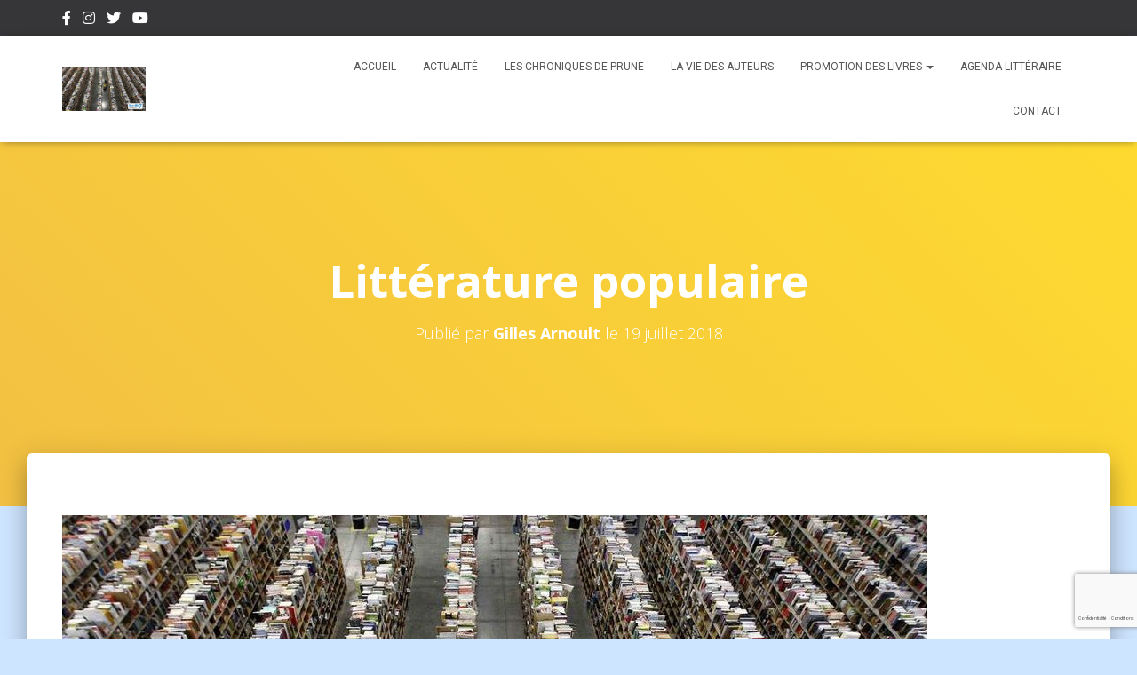

--- FILE ---
content_type: text/html; charset=utf-8
request_url: https://www.google.com/recaptcha/api2/anchor?ar=1&k=6Lcjd5McAAAAAAKjCuLWTE5QZIOngIfmJSzyzuzI&co=aHR0cHM6Ly9hZ29yYS5ub21icmU3LmZyOjQ0Mw..&hl=fr&v=N67nZn4AqZkNcbeMu4prBgzg&size=invisible&badge=bottomright&anchor-ms=20000&execute-ms=30000&cb=gdxstcy7mrp
body_size: 48599
content:
<!DOCTYPE HTML><html dir="ltr" lang="fr"><head><meta http-equiv="Content-Type" content="text/html; charset=UTF-8">
<meta http-equiv="X-UA-Compatible" content="IE=edge">
<title>reCAPTCHA</title>
<style type="text/css">
/* cyrillic-ext */
@font-face {
  font-family: 'Roboto';
  font-style: normal;
  font-weight: 400;
  font-stretch: 100%;
  src: url(//fonts.gstatic.com/s/roboto/v48/KFO7CnqEu92Fr1ME7kSn66aGLdTylUAMa3GUBHMdazTgWw.woff2) format('woff2');
  unicode-range: U+0460-052F, U+1C80-1C8A, U+20B4, U+2DE0-2DFF, U+A640-A69F, U+FE2E-FE2F;
}
/* cyrillic */
@font-face {
  font-family: 'Roboto';
  font-style: normal;
  font-weight: 400;
  font-stretch: 100%;
  src: url(//fonts.gstatic.com/s/roboto/v48/KFO7CnqEu92Fr1ME7kSn66aGLdTylUAMa3iUBHMdazTgWw.woff2) format('woff2');
  unicode-range: U+0301, U+0400-045F, U+0490-0491, U+04B0-04B1, U+2116;
}
/* greek-ext */
@font-face {
  font-family: 'Roboto';
  font-style: normal;
  font-weight: 400;
  font-stretch: 100%;
  src: url(//fonts.gstatic.com/s/roboto/v48/KFO7CnqEu92Fr1ME7kSn66aGLdTylUAMa3CUBHMdazTgWw.woff2) format('woff2');
  unicode-range: U+1F00-1FFF;
}
/* greek */
@font-face {
  font-family: 'Roboto';
  font-style: normal;
  font-weight: 400;
  font-stretch: 100%;
  src: url(//fonts.gstatic.com/s/roboto/v48/KFO7CnqEu92Fr1ME7kSn66aGLdTylUAMa3-UBHMdazTgWw.woff2) format('woff2');
  unicode-range: U+0370-0377, U+037A-037F, U+0384-038A, U+038C, U+038E-03A1, U+03A3-03FF;
}
/* math */
@font-face {
  font-family: 'Roboto';
  font-style: normal;
  font-weight: 400;
  font-stretch: 100%;
  src: url(//fonts.gstatic.com/s/roboto/v48/KFO7CnqEu92Fr1ME7kSn66aGLdTylUAMawCUBHMdazTgWw.woff2) format('woff2');
  unicode-range: U+0302-0303, U+0305, U+0307-0308, U+0310, U+0312, U+0315, U+031A, U+0326-0327, U+032C, U+032F-0330, U+0332-0333, U+0338, U+033A, U+0346, U+034D, U+0391-03A1, U+03A3-03A9, U+03B1-03C9, U+03D1, U+03D5-03D6, U+03F0-03F1, U+03F4-03F5, U+2016-2017, U+2034-2038, U+203C, U+2040, U+2043, U+2047, U+2050, U+2057, U+205F, U+2070-2071, U+2074-208E, U+2090-209C, U+20D0-20DC, U+20E1, U+20E5-20EF, U+2100-2112, U+2114-2115, U+2117-2121, U+2123-214F, U+2190, U+2192, U+2194-21AE, U+21B0-21E5, U+21F1-21F2, U+21F4-2211, U+2213-2214, U+2216-22FF, U+2308-230B, U+2310, U+2319, U+231C-2321, U+2336-237A, U+237C, U+2395, U+239B-23B7, U+23D0, U+23DC-23E1, U+2474-2475, U+25AF, U+25B3, U+25B7, U+25BD, U+25C1, U+25CA, U+25CC, U+25FB, U+266D-266F, U+27C0-27FF, U+2900-2AFF, U+2B0E-2B11, U+2B30-2B4C, U+2BFE, U+3030, U+FF5B, U+FF5D, U+1D400-1D7FF, U+1EE00-1EEFF;
}
/* symbols */
@font-face {
  font-family: 'Roboto';
  font-style: normal;
  font-weight: 400;
  font-stretch: 100%;
  src: url(//fonts.gstatic.com/s/roboto/v48/KFO7CnqEu92Fr1ME7kSn66aGLdTylUAMaxKUBHMdazTgWw.woff2) format('woff2');
  unicode-range: U+0001-000C, U+000E-001F, U+007F-009F, U+20DD-20E0, U+20E2-20E4, U+2150-218F, U+2190, U+2192, U+2194-2199, U+21AF, U+21E6-21F0, U+21F3, U+2218-2219, U+2299, U+22C4-22C6, U+2300-243F, U+2440-244A, U+2460-24FF, U+25A0-27BF, U+2800-28FF, U+2921-2922, U+2981, U+29BF, U+29EB, U+2B00-2BFF, U+4DC0-4DFF, U+FFF9-FFFB, U+10140-1018E, U+10190-1019C, U+101A0, U+101D0-101FD, U+102E0-102FB, U+10E60-10E7E, U+1D2C0-1D2D3, U+1D2E0-1D37F, U+1F000-1F0FF, U+1F100-1F1AD, U+1F1E6-1F1FF, U+1F30D-1F30F, U+1F315, U+1F31C, U+1F31E, U+1F320-1F32C, U+1F336, U+1F378, U+1F37D, U+1F382, U+1F393-1F39F, U+1F3A7-1F3A8, U+1F3AC-1F3AF, U+1F3C2, U+1F3C4-1F3C6, U+1F3CA-1F3CE, U+1F3D4-1F3E0, U+1F3ED, U+1F3F1-1F3F3, U+1F3F5-1F3F7, U+1F408, U+1F415, U+1F41F, U+1F426, U+1F43F, U+1F441-1F442, U+1F444, U+1F446-1F449, U+1F44C-1F44E, U+1F453, U+1F46A, U+1F47D, U+1F4A3, U+1F4B0, U+1F4B3, U+1F4B9, U+1F4BB, U+1F4BF, U+1F4C8-1F4CB, U+1F4D6, U+1F4DA, U+1F4DF, U+1F4E3-1F4E6, U+1F4EA-1F4ED, U+1F4F7, U+1F4F9-1F4FB, U+1F4FD-1F4FE, U+1F503, U+1F507-1F50B, U+1F50D, U+1F512-1F513, U+1F53E-1F54A, U+1F54F-1F5FA, U+1F610, U+1F650-1F67F, U+1F687, U+1F68D, U+1F691, U+1F694, U+1F698, U+1F6AD, U+1F6B2, U+1F6B9-1F6BA, U+1F6BC, U+1F6C6-1F6CF, U+1F6D3-1F6D7, U+1F6E0-1F6EA, U+1F6F0-1F6F3, U+1F6F7-1F6FC, U+1F700-1F7FF, U+1F800-1F80B, U+1F810-1F847, U+1F850-1F859, U+1F860-1F887, U+1F890-1F8AD, U+1F8B0-1F8BB, U+1F8C0-1F8C1, U+1F900-1F90B, U+1F93B, U+1F946, U+1F984, U+1F996, U+1F9E9, U+1FA00-1FA6F, U+1FA70-1FA7C, U+1FA80-1FA89, U+1FA8F-1FAC6, U+1FACE-1FADC, U+1FADF-1FAE9, U+1FAF0-1FAF8, U+1FB00-1FBFF;
}
/* vietnamese */
@font-face {
  font-family: 'Roboto';
  font-style: normal;
  font-weight: 400;
  font-stretch: 100%;
  src: url(//fonts.gstatic.com/s/roboto/v48/KFO7CnqEu92Fr1ME7kSn66aGLdTylUAMa3OUBHMdazTgWw.woff2) format('woff2');
  unicode-range: U+0102-0103, U+0110-0111, U+0128-0129, U+0168-0169, U+01A0-01A1, U+01AF-01B0, U+0300-0301, U+0303-0304, U+0308-0309, U+0323, U+0329, U+1EA0-1EF9, U+20AB;
}
/* latin-ext */
@font-face {
  font-family: 'Roboto';
  font-style: normal;
  font-weight: 400;
  font-stretch: 100%;
  src: url(//fonts.gstatic.com/s/roboto/v48/KFO7CnqEu92Fr1ME7kSn66aGLdTylUAMa3KUBHMdazTgWw.woff2) format('woff2');
  unicode-range: U+0100-02BA, U+02BD-02C5, U+02C7-02CC, U+02CE-02D7, U+02DD-02FF, U+0304, U+0308, U+0329, U+1D00-1DBF, U+1E00-1E9F, U+1EF2-1EFF, U+2020, U+20A0-20AB, U+20AD-20C0, U+2113, U+2C60-2C7F, U+A720-A7FF;
}
/* latin */
@font-face {
  font-family: 'Roboto';
  font-style: normal;
  font-weight: 400;
  font-stretch: 100%;
  src: url(//fonts.gstatic.com/s/roboto/v48/KFO7CnqEu92Fr1ME7kSn66aGLdTylUAMa3yUBHMdazQ.woff2) format('woff2');
  unicode-range: U+0000-00FF, U+0131, U+0152-0153, U+02BB-02BC, U+02C6, U+02DA, U+02DC, U+0304, U+0308, U+0329, U+2000-206F, U+20AC, U+2122, U+2191, U+2193, U+2212, U+2215, U+FEFF, U+FFFD;
}
/* cyrillic-ext */
@font-face {
  font-family: 'Roboto';
  font-style: normal;
  font-weight: 500;
  font-stretch: 100%;
  src: url(//fonts.gstatic.com/s/roboto/v48/KFO7CnqEu92Fr1ME7kSn66aGLdTylUAMa3GUBHMdazTgWw.woff2) format('woff2');
  unicode-range: U+0460-052F, U+1C80-1C8A, U+20B4, U+2DE0-2DFF, U+A640-A69F, U+FE2E-FE2F;
}
/* cyrillic */
@font-face {
  font-family: 'Roboto';
  font-style: normal;
  font-weight: 500;
  font-stretch: 100%;
  src: url(//fonts.gstatic.com/s/roboto/v48/KFO7CnqEu92Fr1ME7kSn66aGLdTylUAMa3iUBHMdazTgWw.woff2) format('woff2');
  unicode-range: U+0301, U+0400-045F, U+0490-0491, U+04B0-04B1, U+2116;
}
/* greek-ext */
@font-face {
  font-family: 'Roboto';
  font-style: normal;
  font-weight: 500;
  font-stretch: 100%;
  src: url(//fonts.gstatic.com/s/roboto/v48/KFO7CnqEu92Fr1ME7kSn66aGLdTylUAMa3CUBHMdazTgWw.woff2) format('woff2');
  unicode-range: U+1F00-1FFF;
}
/* greek */
@font-face {
  font-family: 'Roboto';
  font-style: normal;
  font-weight: 500;
  font-stretch: 100%;
  src: url(//fonts.gstatic.com/s/roboto/v48/KFO7CnqEu92Fr1ME7kSn66aGLdTylUAMa3-UBHMdazTgWw.woff2) format('woff2');
  unicode-range: U+0370-0377, U+037A-037F, U+0384-038A, U+038C, U+038E-03A1, U+03A3-03FF;
}
/* math */
@font-face {
  font-family: 'Roboto';
  font-style: normal;
  font-weight: 500;
  font-stretch: 100%;
  src: url(//fonts.gstatic.com/s/roboto/v48/KFO7CnqEu92Fr1ME7kSn66aGLdTylUAMawCUBHMdazTgWw.woff2) format('woff2');
  unicode-range: U+0302-0303, U+0305, U+0307-0308, U+0310, U+0312, U+0315, U+031A, U+0326-0327, U+032C, U+032F-0330, U+0332-0333, U+0338, U+033A, U+0346, U+034D, U+0391-03A1, U+03A3-03A9, U+03B1-03C9, U+03D1, U+03D5-03D6, U+03F0-03F1, U+03F4-03F5, U+2016-2017, U+2034-2038, U+203C, U+2040, U+2043, U+2047, U+2050, U+2057, U+205F, U+2070-2071, U+2074-208E, U+2090-209C, U+20D0-20DC, U+20E1, U+20E5-20EF, U+2100-2112, U+2114-2115, U+2117-2121, U+2123-214F, U+2190, U+2192, U+2194-21AE, U+21B0-21E5, U+21F1-21F2, U+21F4-2211, U+2213-2214, U+2216-22FF, U+2308-230B, U+2310, U+2319, U+231C-2321, U+2336-237A, U+237C, U+2395, U+239B-23B7, U+23D0, U+23DC-23E1, U+2474-2475, U+25AF, U+25B3, U+25B7, U+25BD, U+25C1, U+25CA, U+25CC, U+25FB, U+266D-266F, U+27C0-27FF, U+2900-2AFF, U+2B0E-2B11, U+2B30-2B4C, U+2BFE, U+3030, U+FF5B, U+FF5D, U+1D400-1D7FF, U+1EE00-1EEFF;
}
/* symbols */
@font-face {
  font-family: 'Roboto';
  font-style: normal;
  font-weight: 500;
  font-stretch: 100%;
  src: url(//fonts.gstatic.com/s/roboto/v48/KFO7CnqEu92Fr1ME7kSn66aGLdTylUAMaxKUBHMdazTgWw.woff2) format('woff2');
  unicode-range: U+0001-000C, U+000E-001F, U+007F-009F, U+20DD-20E0, U+20E2-20E4, U+2150-218F, U+2190, U+2192, U+2194-2199, U+21AF, U+21E6-21F0, U+21F3, U+2218-2219, U+2299, U+22C4-22C6, U+2300-243F, U+2440-244A, U+2460-24FF, U+25A0-27BF, U+2800-28FF, U+2921-2922, U+2981, U+29BF, U+29EB, U+2B00-2BFF, U+4DC0-4DFF, U+FFF9-FFFB, U+10140-1018E, U+10190-1019C, U+101A0, U+101D0-101FD, U+102E0-102FB, U+10E60-10E7E, U+1D2C0-1D2D3, U+1D2E0-1D37F, U+1F000-1F0FF, U+1F100-1F1AD, U+1F1E6-1F1FF, U+1F30D-1F30F, U+1F315, U+1F31C, U+1F31E, U+1F320-1F32C, U+1F336, U+1F378, U+1F37D, U+1F382, U+1F393-1F39F, U+1F3A7-1F3A8, U+1F3AC-1F3AF, U+1F3C2, U+1F3C4-1F3C6, U+1F3CA-1F3CE, U+1F3D4-1F3E0, U+1F3ED, U+1F3F1-1F3F3, U+1F3F5-1F3F7, U+1F408, U+1F415, U+1F41F, U+1F426, U+1F43F, U+1F441-1F442, U+1F444, U+1F446-1F449, U+1F44C-1F44E, U+1F453, U+1F46A, U+1F47D, U+1F4A3, U+1F4B0, U+1F4B3, U+1F4B9, U+1F4BB, U+1F4BF, U+1F4C8-1F4CB, U+1F4D6, U+1F4DA, U+1F4DF, U+1F4E3-1F4E6, U+1F4EA-1F4ED, U+1F4F7, U+1F4F9-1F4FB, U+1F4FD-1F4FE, U+1F503, U+1F507-1F50B, U+1F50D, U+1F512-1F513, U+1F53E-1F54A, U+1F54F-1F5FA, U+1F610, U+1F650-1F67F, U+1F687, U+1F68D, U+1F691, U+1F694, U+1F698, U+1F6AD, U+1F6B2, U+1F6B9-1F6BA, U+1F6BC, U+1F6C6-1F6CF, U+1F6D3-1F6D7, U+1F6E0-1F6EA, U+1F6F0-1F6F3, U+1F6F7-1F6FC, U+1F700-1F7FF, U+1F800-1F80B, U+1F810-1F847, U+1F850-1F859, U+1F860-1F887, U+1F890-1F8AD, U+1F8B0-1F8BB, U+1F8C0-1F8C1, U+1F900-1F90B, U+1F93B, U+1F946, U+1F984, U+1F996, U+1F9E9, U+1FA00-1FA6F, U+1FA70-1FA7C, U+1FA80-1FA89, U+1FA8F-1FAC6, U+1FACE-1FADC, U+1FADF-1FAE9, U+1FAF0-1FAF8, U+1FB00-1FBFF;
}
/* vietnamese */
@font-face {
  font-family: 'Roboto';
  font-style: normal;
  font-weight: 500;
  font-stretch: 100%;
  src: url(//fonts.gstatic.com/s/roboto/v48/KFO7CnqEu92Fr1ME7kSn66aGLdTylUAMa3OUBHMdazTgWw.woff2) format('woff2');
  unicode-range: U+0102-0103, U+0110-0111, U+0128-0129, U+0168-0169, U+01A0-01A1, U+01AF-01B0, U+0300-0301, U+0303-0304, U+0308-0309, U+0323, U+0329, U+1EA0-1EF9, U+20AB;
}
/* latin-ext */
@font-face {
  font-family: 'Roboto';
  font-style: normal;
  font-weight: 500;
  font-stretch: 100%;
  src: url(//fonts.gstatic.com/s/roboto/v48/KFO7CnqEu92Fr1ME7kSn66aGLdTylUAMa3KUBHMdazTgWw.woff2) format('woff2');
  unicode-range: U+0100-02BA, U+02BD-02C5, U+02C7-02CC, U+02CE-02D7, U+02DD-02FF, U+0304, U+0308, U+0329, U+1D00-1DBF, U+1E00-1E9F, U+1EF2-1EFF, U+2020, U+20A0-20AB, U+20AD-20C0, U+2113, U+2C60-2C7F, U+A720-A7FF;
}
/* latin */
@font-face {
  font-family: 'Roboto';
  font-style: normal;
  font-weight: 500;
  font-stretch: 100%;
  src: url(//fonts.gstatic.com/s/roboto/v48/KFO7CnqEu92Fr1ME7kSn66aGLdTylUAMa3yUBHMdazQ.woff2) format('woff2');
  unicode-range: U+0000-00FF, U+0131, U+0152-0153, U+02BB-02BC, U+02C6, U+02DA, U+02DC, U+0304, U+0308, U+0329, U+2000-206F, U+20AC, U+2122, U+2191, U+2193, U+2212, U+2215, U+FEFF, U+FFFD;
}
/* cyrillic-ext */
@font-face {
  font-family: 'Roboto';
  font-style: normal;
  font-weight: 900;
  font-stretch: 100%;
  src: url(//fonts.gstatic.com/s/roboto/v48/KFO7CnqEu92Fr1ME7kSn66aGLdTylUAMa3GUBHMdazTgWw.woff2) format('woff2');
  unicode-range: U+0460-052F, U+1C80-1C8A, U+20B4, U+2DE0-2DFF, U+A640-A69F, U+FE2E-FE2F;
}
/* cyrillic */
@font-face {
  font-family: 'Roboto';
  font-style: normal;
  font-weight: 900;
  font-stretch: 100%;
  src: url(//fonts.gstatic.com/s/roboto/v48/KFO7CnqEu92Fr1ME7kSn66aGLdTylUAMa3iUBHMdazTgWw.woff2) format('woff2');
  unicode-range: U+0301, U+0400-045F, U+0490-0491, U+04B0-04B1, U+2116;
}
/* greek-ext */
@font-face {
  font-family: 'Roboto';
  font-style: normal;
  font-weight: 900;
  font-stretch: 100%;
  src: url(//fonts.gstatic.com/s/roboto/v48/KFO7CnqEu92Fr1ME7kSn66aGLdTylUAMa3CUBHMdazTgWw.woff2) format('woff2');
  unicode-range: U+1F00-1FFF;
}
/* greek */
@font-face {
  font-family: 'Roboto';
  font-style: normal;
  font-weight: 900;
  font-stretch: 100%;
  src: url(//fonts.gstatic.com/s/roboto/v48/KFO7CnqEu92Fr1ME7kSn66aGLdTylUAMa3-UBHMdazTgWw.woff2) format('woff2');
  unicode-range: U+0370-0377, U+037A-037F, U+0384-038A, U+038C, U+038E-03A1, U+03A3-03FF;
}
/* math */
@font-face {
  font-family: 'Roboto';
  font-style: normal;
  font-weight: 900;
  font-stretch: 100%;
  src: url(//fonts.gstatic.com/s/roboto/v48/KFO7CnqEu92Fr1ME7kSn66aGLdTylUAMawCUBHMdazTgWw.woff2) format('woff2');
  unicode-range: U+0302-0303, U+0305, U+0307-0308, U+0310, U+0312, U+0315, U+031A, U+0326-0327, U+032C, U+032F-0330, U+0332-0333, U+0338, U+033A, U+0346, U+034D, U+0391-03A1, U+03A3-03A9, U+03B1-03C9, U+03D1, U+03D5-03D6, U+03F0-03F1, U+03F4-03F5, U+2016-2017, U+2034-2038, U+203C, U+2040, U+2043, U+2047, U+2050, U+2057, U+205F, U+2070-2071, U+2074-208E, U+2090-209C, U+20D0-20DC, U+20E1, U+20E5-20EF, U+2100-2112, U+2114-2115, U+2117-2121, U+2123-214F, U+2190, U+2192, U+2194-21AE, U+21B0-21E5, U+21F1-21F2, U+21F4-2211, U+2213-2214, U+2216-22FF, U+2308-230B, U+2310, U+2319, U+231C-2321, U+2336-237A, U+237C, U+2395, U+239B-23B7, U+23D0, U+23DC-23E1, U+2474-2475, U+25AF, U+25B3, U+25B7, U+25BD, U+25C1, U+25CA, U+25CC, U+25FB, U+266D-266F, U+27C0-27FF, U+2900-2AFF, U+2B0E-2B11, U+2B30-2B4C, U+2BFE, U+3030, U+FF5B, U+FF5D, U+1D400-1D7FF, U+1EE00-1EEFF;
}
/* symbols */
@font-face {
  font-family: 'Roboto';
  font-style: normal;
  font-weight: 900;
  font-stretch: 100%;
  src: url(//fonts.gstatic.com/s/roboto/v48/KFO7CnqEu92Fr1ME7kSn66aGLdTylUAMaxKUBHMdazTgWw.woff2) format('woff2');
  unicode-range: U+0001-000C, U+000E-001F, U+007F-009F, U+20DD-20E0, U+20E2-20E4, U+2150-218F, U+2190, U+2192, U+2194-2199, U+21AF, U+21E6-21F0, U+21F3, U+2218-2219, U+2299, U+22C4-22C6, U+2300-243F, U+2440-244A, U+2460-24FF, U+25A0-27BF, U+2800-28FF, U+2921-2922, U+2981, U+29BF, U+29EB, U+2B00-2BFF, U+4DC0-4DFF, U+FFF9-FFFB, U+10140-1018E, U+10190-1019C, U+101A0, U+101D0-101FD, U+102E0-102FB, U+10E60-10E7E, U+1D2C0-1D2D3, U+1D2E0-1D37F, U+1F000-1F0FF, U+1F100-1F1AD, U+1F1E6-1F1FF, U+1F30D-1F30F, U+1F315, U+1F31C, U+1F31E, U+1F320-1F32C, U+1F336, U+1F378, U+1F37D, U+1F382, U+1F393-1F39F, U+1F3A7-1F3A8, U+1F3AC-1F3AF, U+1F3C2, U+1F3C4-1F3C6, U+1F3CA-1F3CE, U+1F3D4-1F3E0, U+1F3ED, U+1F3F1-1F3F3, U+1F3F5-1F3F7, U+1F408, U+1F415, U+1F41F, U+1F426, U+1F43F, U+1F441-1F442, U+1F444, U+1F446-1F449, U+1F44C-1F44E, U+1F453, U+1F46A, U+1F47D, U+1F4A3, U+1F4B0, U+1F4B3, U+1F4B9, U+1F4BB, U+1F4BF, U+1F4C8-1F4CB, U+1F4D6, U+1F4DA, U+1F4DF, U+1F4E3-1F4E6, U+1F4EA-1F4ED, U+1F4F7, U+1F4F9-1F4FB, U+1F4FD-1F4FE, U+1F503, U+1F507-1F50B, U+1F50D, U+1F512-1F513, U+1F53E-1F54A, U+1F54F-1F5FA, U+1F610, U+1F650-1F67F, U+1F687, U+1F68D, U+1F691, U+1F694, U+1F698, U+1F6AD, U+1F6B2, U+1F6B9-1F6BA, U+1F6BC, U+1F6C6-1F6CF, U+1F6D3-1F6D7, U+1F6E0-1F6EA, U+1F6F0-1F6F3, U+1F6F7-1F6FC, U+1F700-1F7FF, U+1F800-1F80B, U+1F810-1F847, U+1F850-1F859, U+1F860-1F887, U+1F890-1F8AD, U+1F8B0-1F8BB, U+1F8C0-1F8C1, U+1F900-1F90B, U+1F93B, U+1F946, U+1F984, U+1F996, U+1F9E9, U+1FA00-1FA6F, U+1FA70-1FA7C, U+1FA80-1FA89, U+1FA8F-1FAC6, U+1FACE-1FADC, U+1FADF-1FAE9, U+1FAF0-1FAF8, U+1FB00-1FBFF;
}
/* vietnamese */
@font-face {
  font-family: 'Roboto';
  font-style: normal;
  font-weight: 900;
  font-stretch: 100%;
  src: url(//fonts.gstatic.com/s/roboto/v48/KFO7CnqEu92Fr1ME7kSn66aGLdTylUAMa3OUBHMdazTgWw.woff2) format('woff2');
  unicode-range: U+0102-0103, U+0110-0111, U+0128-0129, U+0168-0169, U+01A0-01A1, U+01AF-01B0, U+0300-0301, U+0303-0304, U+0308-0309, U+0323, U+0329, U+1EA0-1EF9, U+20AB;
}
/* latin-ext */
@font-face {
  font-family: 'Roboto';
  font-style: normal;
  font-weight: 900;
  font-stretch: 100%;
  src: url(//fonts.gstatic.com/s/roboto/v48/KFO7CnqEu92Fr1ME7kSn66aGLdTylUAMa3KUBHMdazTgWw.woff2) format('woff2');
  unicode-range: U+0100-02BA, U+02BD-02C5, U+02C7-02CC, U+02CE-02D7, U+02DD-02FF, U+0304, U+0308, U+0329, U+1D00-1DBF, U+1E00-1E9F, U+1EF2-1EFF, U+2020, U+20A0-20AB, U+20AD-20C0, U+2113, U+2C60-2C7F, U+A720-A7FF;
}
/* latin */
@font-face {
  font-family: 'Roboto';
  font-style: normal;
  font-weight: 900;
  font-stretch: 100%;
  src: url(//fonts.gstatic.com/s/roboto/v48/KFO7CnqEu92Fr1ME7kSn66aGLdTylUAMa3yUBHMdazQ.woff2) format('woff2');
  unicode-range: U+0000-00FF, U+0131, U+0152-0153, U+02BB-02BC, U+02C6, U+02DA, U+02DC, U+0304, U+0308, U+0329, U+2000-206F, U+20AC, U+2122, U+2191, U+2193, U+2212, U+2215, U+FEFF, U+FFFD;
}

</style>
<link rel="stylesheet" type="text/css" href="https://www.gstatic.com/recaptcha/releases/N67nZn4AqZkNcbeMu4prBgzg/styles__ltr.css">
<script nonce="BFb5IEO7YkI9UXX1aEK8QA" type="text/javascript">window['__recaptcha_api'] = 'https://www.google.com/recaptcha/api2/';</script>
<script type="text/javascript" src="https://www.gstatic.com/recaptcha/releases/N67nZn4AqZkNcbeMu4prBgzg/recaptcha__fr.js" nonce="BFb5IEO7YkI9UXX1aEK8QA">
      
    </script></head>
<body><div id="rc-anchor-alert" class="rc-anchor-alert"></div>
<input type="hidden" id="recaptcha-token" value="[base64]">
<script type="text/javascript" nonce="BFb5IEO7YkI9UXX1aEK8QA">
      recaptcha.anchor.Main.init("[\x22ainput\x22,[\x22bgdata\x22,\x22\x22,\[base64]/[base64]/[base64]/ZyhXLGgpOnEoW04sMjEsbF0sVywwKSxoKSxmYWxzZSxmYWxzZSl9Y2F0Y2goayl7RygzNTgsVyk/[base64]/[base64]/[base64]/[base64]/[base64]/[base64]/[base64]/bmV3IEJbT10oRFswXSk6dz09Mj9uZXcgQltPXShEWzBdLERbMV0pOnc9PTM/bmV3IEJbT10oRFswXSxEWzFdLERbMl0pOnc9PTQ/[base64]/[base64]/[base64]/[base64]/[base64]\\u003d\x22,\[base64]\x22,\x22cijCpMKtEgE/[base64]/DrQvCnMOXw5Uww59zw518fGp2EsKBPg3Cm8KNd8O5FENNTTjDkGVWwp/Dn0NTIMKxw4Brwpxdw508wqhuZ0hdE8OlRMOrw4ZgwqpAw47DtcKzGsKDwpdOFjwQRsK8wrNjBgcCdBAJwqjDmcOdKcKIJcOJLzLClyzChcOQHcKEEHlhw7vDhsOKW8OwwqIZLcKTBkTCqMOOw67Ci3nCtQ1bw7/Ch8O3w4s6b3FCLcKeGwfCjBHCkHEBwp3DgsOTw4jDszzDkzBRBgtXSMKCwo89EMOLw6NBwpJpDcKfwp/[base64]/CpzlCw6/CosKzwp12wqHDjDVMwqPDqMKnw7RMwpsjH8KJE8O2w4XDlk51QzB3wqPDjMKlwpfClXnDpFnDhCrCqHXCvyzDn1k1wpITVgXCu8KYw4zCucKKwoVsJzPCjcKUw6rDu1lfecKKw6HCpRt0wpZpIngEwoUBDEDDg1gZw59SCXhWwr7CvnAYwrZgOcKaXz/DiVbCmMO2w5XDvsObUMKZwr0iwprCl8K+w65dAcOaw6HCo8K9MMOuXjfDuMOQJCvDsU9EG8KmwoLCvsOoYsKXTsK2wrvChWTDiz/DtD/CjS3CncOXKioUw6tBw7XDuMKcCXPDvl/CuRk0w4fCm8KWKMK5wrNHw6ddwqHCp8OId8OPJFjCssK3w5LDgyHCinLDrcKMw7xeGsOiZXcFasKaGcKaLsKfC1IAM8KswoQKOGLCkMKnacOIw4slwpAYc1VRw59fwrTDuMKGa8KrwrFPw6vDncKIwo3DiWYLWsK0wonDkl/[base64]/CqA9Xw6rCtXEjwpHCr8KGRMOEcMKyw4/[base64]/DkcKuw4hafcO2KcOcwoTDjcOrSkRFwpnCkk/Cj8O3GMOKw5fCjxjCnzN2a8OJSDp3H8Kbw7wZw74Hw5HCu8O0a3V/w7DClXTDhMKtKCpcw7zCviPCi8KDwo/Ds1DCoTQ6EGXDhDA+KsKVwrjCgT3DpMO/OAjCjQBBB2hFSsKOUGTCtsORwpFzwqAMw6dPIsKKwpfDqMOiwo7DqkbCmmcwJcKmGMOsCXPCpcOSYywLUsKueDgVQBXDssOdwq/Csi3Dn8KXw4oowpoCwrIOwrc7CnzDncOEHcK4IsOnQMKAEMK7wrECwpReVxMvTkAcworDlV3DomtcwrvCh8OybAUtNQ7DscKzOA92H8OkLSfCi8KSGxgvw6dzwpXCscOmUG3CrzDDk8KQwojCgsKlJTnCplvDiU/CmcOhBnLDjhUhDkrCtBQ4wpXDoMKvd0/Do3gIw6zCjcKaw4fCl8K1el4RYC84I8KFwptTEsOvAnxfwqEVw67CqW/Du8OUw7ZZdXJ9w51Ow6AYwrLDujzDrMOSw54Swo9yw5bDt2R2KkrDsALCgUZQFSkyfMKGwq5NTsO8woXCv8KYPsODwo/CisOfPBF4PCfDp8Oiw4crSyDDuX00KgoWOMO7KBrCocKHw5g6ehlrYyvDoMKLM8KqN8KlwqXDucO7K2HDnUPDvBUDw7zDosOkUV/DoyY+b0zDjQgEw40cPcOMKBPDsxfDlMKAdE8TK3bCvyoqw5YmVFMKwpdzwo4URmDDmMORwpbCvHckRsKpN8KXWcOHbWwoNcK8NsKjwp4sw6zCvhVyGinDjiQEIMKmMV1UBTYKNEciDzvCl0fDrGrDvDkrwpMiw5VYG8KBH1IeCsK/w5rCmsO7w6nCn0Jxw7odSsKZacOiZXfCvHp0w551fE3DmAjCucO0w5TCu3hcZwfDsABof8OVwp15PxV3f1ticG1xCH/Cnk7CqMKnVTXDoFXCnALCgwbCpQrDkwTDvATDncONV8KoO2TCqcOhHHVQGF4HJyTCm15sejNNQcK6w7vDmcOOXsO2asOtCsKpemsRWXMmw5PClcOIY2BKw4jCoFPCsMOowoDCq1jCkh9GwpZDw6k9csKpw4XDgHoMw5HDu2PCnMKcCMOPw7QvDcKsVyl4FMKLw4xZwp/DoDrDs8OJw7LDr8KXwpMdw4LDgXrDm8KSDMKBw6zCoMO9wpzCr03ConxmdlfDrSomw6Azw7HCv23DscK/[base64]/DgDXDhm0WZMKnwqbCoQLCmzzClEzDt2nDtWXCqThxGR3Cr8KcHMO7wqHCgMOlVQ4lwqrDssOrwrosSDAoLcOZwr86dMOMw6VUwq3Cp8O4OyU2w6DConoiw6bCiU9Hwp4mwptlQVjCh8Okw4jCo8KqaQ/CrwbCpsKtFcKow5xcZWHDhVXDshUHE8KkwrR/cMKBaFXCtFnCrURPw7MRJA/DkMOyw69rw7vDo3vDuF9QHAVFFMOjAScHwqxLaMOEw4NiwrsKCxUwwp8Vw4DCm8OuC8O3w5LCvxPDsE0Efn/Ct8OzCC1pwojCgxfCtcOSwoJQVWzDn8OMND7CgcOBACk6Y8OqLMKhw7JAGGHCrsOKwq3DoiDCo8KoU8KkZMO8W8OQQnEGVsKIwrHDk3ApwoZINVbDsBzDiDDCusO/CAoDw5vDssODwqnCq8OfwrE7wooZw6wtw5E2wqg4wpfDs8KKwrJXwpBmMHDCkcK0w6I6w7ZJwqZ1EcOCSMKnw4jCpcKSw7VjAQrDnMOew6bDumHCisKZwr3CucOnw4l/[base64]/[base64]/DtV5ewpB5PhTDlMKdE0dKLj/Dm8OswrckHcKIw7zDgsO3w47DlwErS2fCnsKMwpLDkVIDwqXDucOPwrRwwrrDvMKTwpPCgcKQURwewrjCml/[base64]/wo/[base64]/wpZOQGHChmEYwoDDncOpNgIFeF9aBAzDqMKvwr/CuBplw7MyPwVwOlhcwqo9eXcEGkknJFDCtjBvwrPDiwzCqcOxw7XCimVpCk8jwoPDuH/[base64]/YjYHwpkgd8OeQsOEwoPDkcOLYkxbwpsRwo8NJcOjw4YfCMKxw4NRQMKpwrFUZMKZwrg0WMK0N8KJLMKfOcOrTcOXOSzCmsKyw4BKwr/[base64]/[base64]/DjEhYwrddJMOEQsKXw6XChMK5wobDpFB5wpEMwq7CisOpw4HDu17DmMK9S8KkwqLCuzUSG054PhrCk8K3wq1uw4J8wo0lMMOHAMKYwpTCoiXDjQNLw5x0GyXDicKowqxeVF9qcsKLwpIcZcO3SlAnw5AQwoRyXgvDmcOJwp7CucK5ByBSwqPDrcKIwrjCvD/DqDvCvGjCkcOJwpN/[base64]/Dk8KSw4QLEh7DlcOfVk5BC8O/wrjCvMKLw4bDhcOawqXDvcOEw6XColFuMMOtwpQ3cBQFw7rCki3DosObw6TDnMOOYMOxwo/CjMKXwqrClSVEwo0ucMOMwopOwqxAw4HCrMO+FhfCiX/CtRF7wqsjOsOJwqvDgsK/[base64]/[base64]/CugDDjQgGw4LCkMOZXh/DncOIOMKCw4liY8K9wqFCw48cwrjDmcOJw5czWAjCgcOzIHRBw5bCjSlpJsOdMTbDp21jelDDmMKcaEDCucOHwp1IwqvCjMOfIcKnQH7Dh8KVfC9rEmJCRsO0YCA6w7xwWMOmwqXCjAtkEUnDrlrCgkpRZsKlwqdKY0UXby/[base64]/Ci2JSwr3DisKrJ1IsYcKgUQTDm8O2wq/DvjkGGsKKB1bDqcKdQFo+XMKiOmFjw4PDulYHwpx+dnDDlcKzwq7DjMONw77CpMOScsOOw6zCvcKTU8Oxw7DDk8KdwqXDg3M6H8O6wqLDkcOKw68iPCYlM8OOw4/[base64]/DvcKVw49KCcOMwoxEw47CkRdzw4LCvQdFO1t4CEbCqcKUw6pVwovDg8O/w5plw6fDgkR0w5kkHcO4JcKtTsKkwonDj8KADh/Dlk8xwpIZwpw6wqAUw6xbP8Ohw5bCkzsiC8ObBGzDuMKRKnjDlWhmehDDuyzDnl3CrsK7woJuwox+Pi/[base64]/CmsK1wpLCvyvCqcOwwrsUw4/[base64]/DhhLCszvDvivDqF4OwobDpMOiL1I7w5ICw4XCl8KQwowpNsO+WsKbw4dFwopWdsOnw4PDlMO8woNFRsO/[base64]/DtAlkI8ORcH/CqgbCs8OGSMOGwofDtlILHsOFHsKJwrkJwpTDhG/CuhA9w5DCpsKfXMOaQcO2w55pwphocsOzMRMKw64RNQfCmcKUw7hVHMOzw43DjkBHJMOowrPDu8Olw6HDhFw8VcKQDMKkwo48OH0jw50ewqPDlcKlwrc+dy/CgyPDtsKtw6ZpwppMwqDCoAJrBsO/TD5uwoHDrXXDuMK1w4thwrnDosOOeERTSsOywoLCqMKrNsKGw51twoJ0w6phZ8K1wrPCrsO/wpfCrMK1wolzBMO/AD/CuDFrwqYbw7tKHsOfJSV4BDfCs8KObBtbBFFPwq8bwqfClzLCmDw/wp1jAMO7bsK3wrhTU8KBMiMRw5jCgMKDUsKmwpHDnntJP8K5w6zCn8O4XSbDo8KpTcOQw7vDocKtJcObUsO4wq/[base64]/RcKrwoECWh3CuVhfbnnCm8KBw5vDgcO0w5kbMULCugDCtyTDgsKDIjXCuC7CqcKjw5lqwpjDj8OOfsK8wqh7P0x5woXDu8KfZQRFPcOUO8OdGEvCm8Oww4R8NMOSQSlcw7TCoMKvRMO/w5HDhHPCoWZ1TxQKI0vDlMKiw5TCgRoEfMK/PsOQw6/Dj8KLLsO2wqsVIMONwrFlwoJSw6rCg8KDCcO7wrnDuMKuGsOnw5XDgcKyw7/[base64]/Dl8Opw5LCj8OEJ8OXw4Z8DEDCoiBXSyXDmcOZEhLDplDDlQpBwqN4aibCkm46wofDvzchw7fCh8OBw7jDlx/CmsKvwpRMw4HCkMKmw4cfw5ARwonDljPCh8OcPEobTcKFEgpHP8OVwpzDjMOZw7nCnMKDw4PDlcKYd07DgsOawoXDmcO2I2sPwoJhKiIDIcOnGMOCXcOrwp1mw6EhNUkJw6fDpXRXw4gDw6bCsAoXwr/DgcOJw7jCjX1MbC4hLzjCuMKRByJZw5tPX8KQwptlUsOwcsOHw67DvXzDssODw53Dtl9RwqjCujfClMKFOcKbw5/Dlk87w7xiGMKaw4xzG2zCmU8aZcKTwrXCq8Oww7zCpF9EwqIFeBjCvBXCnFLDtMO0eQsPw7bDscOQw4HDpsOGwp3Ck8OPXDDDvcKmwoLDhHgQwqXDlXDDkMOsJMKKwrbClsKmWz7Ds1/ChcKgFMKQwoDDunh0w57DoMO/w79TOMKQA2vDsMKhV3Few6zCsTRtacOLwpVYT8K4w5pswo8Lw6ICwrQ7VsKDw6bCpMK/[base64]/CmMOzGWpcFRrDr8OqwoDCgi8rUMOjw7LCiD5UOwbDjiDDsFt/[base64]/DvcKIZDrDvsOYwoDCjTgQUsOCWsOxw4YBUsO4w5TDuzgfw47DhcOAExvDkSLCpcOJw6nDkwLCjGF+SMKYGDDDkUbCmMO/w7cgS8KlQxo6R8KKwrzDggrCpMKXWcO+wrTCrsKNwop6RwvCgB/[base64]/Ct04jwptEw5PDmMOPw63DrVHDhsKuw6HCsMO8w7dtMsKtIcKlTSRWLCEfT8KxwpYjwoJYw5kpw74vwrI6w6IDwq7DiMOADXJTwodqPg3DsMKVMcK0w5vCicOkMcOJHQvDgh/CtMOnXl/Cn8Oiw6TCpMOtfMKAf8O3O8OEahTDqcODUTQ7wrN1GMOmw40Iwq/Dn8KLGBZ6w6YebMK4Q8O5LGXDh3bDg8OyPMOITsKsXMK+UCJ8w6ozwpQCwrxVYMOUw4rCt0PDkMO2w5PCl8K0w7fClMKfw7LDq8OVw5nDvT5neE5OVcKAwp4HZW/DnGDDrjXClsKAEcKgwr8pfMKqPMK/eMK4VUplAMOtCklWMRnCmyPDsgNkcMOpw6LDs8Ktw5sQSy/[base64]/Bmh8ITJdY8KMGMO4QMOMOXUvw6PCg1nDnMO7XsKjwqzCvcK3wpRhe8KiwprCnXjCq8KBwpPChwppwo5vw7XCrsKMw4bClX/DjCYmwqzCk8Khw5wYwpPDnDMLwp3CsHNHHcOWMsOxw5Iww7Zyw5bCocOVAiRHw7JQwq7DuW3Dm3PDgUzDk0QAw516cMK+XWTDnjRMY2ImbMKmwrrDiTtFw4/CvcOlw7/DrHlaPkcew6PDtErDvVk9KDVnQcKhwqoxWMOTw4zDsSsJMMOOwpvCi8KAVcOJIcOvwqFBdcOOWQ8oasOgw6PCm8Kpwotmw4czHmnCtwTDm8KNw7TDg8O5LQFXVEg4I2DDrUnCjjHDsU50wo7Ck3vCmjLCnsKEw79Cwp0cF1haIsOywq/DllEgwo/[base64]/XMO1MWvDqHrChzVDL8KCamDDhsKOwrLCvRPDkjnDocKJZnZbwrbCoiDCmAXCjmNwBsKLG8OWL13CpMKAwqDDvsO5TwjCoTZpQcOnSMONw5V3wq/Cm8O6C8Ogw6HCqS/DoQrCrm5SVsKOVnANw7/Ck19tC8Ohw6XCkHzDmH8iwqFCw741EW7CuxLDpEzDrlTDrXfDpwTCh8K0wqcow65Uw7jCjXh8wqZVwp3Ck3HCucK/[base64]/[base64]/Dr8KWw54fw7DDlxfDklwkwpjDgVweHHY2w580wrHDocOpwrkGw4IfPMOeZCJFBSADc03CqcKHw4I9wrQ4w5zDuMOhFsKqUcKcXW7CqXTCtcK4SwViC25MwqdSJWrCicKpd8Oqw7DDrHrCvcOYwoHDj8K0w4/CqB7Dm8O3WHDDhsOewpfDrsKVw5zDn8OZAArCnlDDgsOlw5vCscOoHMOPw57DhhknDE1FfcOWRxBkOcOdRMOuUU8owpfCl8O7McKteWwWwqTDsnULwp1BDMKrwprCgXM2w4sdDsKywqTCnsOMw4vChMKKDcKeWy5LCCLDmcO1w7tLwo5tSgEQw6TDrE7Dj8KVw5/DqsOIw7bCncO2woQwXsKdehzCsVbDvMOhwp0kMcO/OWrCiCvDncKVw6TDtcKcURPCisKBRGfDvy0BWsOWw7DDhsK1w41TP1VwN2jChsK8wrtlUMOtREvDgsO6M3LDtMOZwqJDdsKpQMKcIsObfcKKwqJhw5fCmTEFwr4ew7rDnhdcwo/Cs2c9wp3DrWYfUsOQwrBhw6DDqVbCgGMSwrjDjcOPw5rChMKkw5gFA1VWZ0bCoRZfCsK9OFfCm8KbJRUrOMO/w70MUyQ+dMORw4fDsAHDt8OSScOZfsKBP8Kyw7xzZiUHcCQpbT1nwqHDpl4sDgB/[base64]/[base64]/w6PCvcO3NMKAwofDvl7DrQjDnXA+wpzDsMKFYMKWDMOUP2ECwqEVwpcmah3CmxZqw6TCsDTClW54wpjDjgzDlwVCw57DjiYGwq0awq3Dh1TCq2cow7zCojllLmMuZkTCmC8WHsOPemDCjcOTbsOTwppCM8Kywq/Cj8OHw5nDgC3Cg3w0PGENK0l7w6DDqjpCZlbCuHRqworCucOUw5NAGcOLwpbDsmIPDsKpHzDDjErCpFkuwpXCrMO9AwxNw6/DsR/ChsOUFcKxw5I4wqs9w6leDMOnQsO/[base64]/CoynDowYlwpbCuw8SZWVmwo10NsOdNsK3w7LCnErCj0DCqMKMWsKSJQV2ZAwLw6/Dj8Kww4DCgXtiawrDvRgHEMOlfwJpVQrDkU/DpztRwoo2wpdyYMKdwrM2wpYCwrQ9U8KDWDIqCF7CjBbCjjMrfwJgQBLDicKfw7sXw7LDo8Ogw5UtwqnCkcKwMiUlwqTDvlHDtnlgfcKKT8K3wrXDmcKVwoLCgMKgWErCnsKgZyjDqmIBaXgzwrAxwqtnw5rCo8O/w7bCpsKfw5pcSDrDsxoQw7/[base64]/DpDFXwpU1wq/[base64]/ChUbDncKxw6F7w4HCtkF1wpnDjHAKw6vDrks2N8K6RcKYKMKCwo53w47Do8ONEFLDkA3DkxbDi3HDjkzDgVbDoQnCscO1FcKPOcKDI8KORX3CuH5GwpPCsWkpCHUeKF3DoGLCq0HDssK6YntBwpZZwrVbw5HDgsOaeUIYw5DClMKIwqPDrsKRwp/CjsOyY1DDgDQID8OKwo3DlhpWw60EVTbDtQkvwqLCmsKWTj/CnsKOSMOzw5vDsSo2MsOnwr7CuyF1NsOVwpYLw4tWw6fDji7DtnkHKMOAw6kKw602w4AeS8OBdwrDtsKbw5k5QMKOfsKuKBjCqMKGAkIswr9iwojCvsK2RHXCi8OWQsO2RMKGYsOuUsKsOMOZw4zCjAVCwrVZecOwBcKww6Fbw4pjfMOnd8KFe8O/JcKbw6AjA1bCtlrDucOewqnDssK0acKMw5PDkMKgw5BUKMK9LMOBw60Nwrtxw5dHwql8wq7DgcO2w4bDsFpyX8KUf8Kiw41uwr3CqMKiwow2WSJUw6XDp0gtMijCmGkqFMKHw7kRwrvCggpZworDjg/DncOwwrrDr8OTw5PClMK5wqxkW8KpC3/CssOqMcOsYsK6wpAsw6LDun4CwobDjklww63CmnN0IwjDtBbDsMKWwrLCt8Kow75iNDxjw5nCosKkR8Kew5tHwpzDocOGw5HDiMKAFsOQw6HCkmEDw5kVXw1gw5ItVcOcejlLwqEUwq3CqTs5w5HCr8KxNA0LWBzDmwvCksOMw5bCiMKIw6JFGXhPwo/DsC3CnsKJRFUmwoLClMKzw4seNwZIw6PDh0DCvsKuwogJbsKsWcKmwpTCs3DCtsOvwopfw5MVHcOtw6A8bMKNwp/Cm8K9wpHCqGbDq8KGwphgwrdVwp1BYMOcwpRSwpjCiRBaU0XDosOww6E9fxlEw5jDvDDCh8K+wp0Ew5jDqTnDtDdibFvDvgrDtXJ2b2LDuHLDjcKswqTDksOWw4EaAsK5QcK6w6HCjhXCjWbCrCvDrCHDtGfClcO7w5JzwqxSw5F8Qn3ClsOOwr/DocKmwqHCnCLDhsKBw5McOyQWwpM6w5k/TAXDnMKHw6kCw5FUCgXDg8KFacOnQHAnw7VtFkzCgcKzwqjDrsOHGVjCnhzCg8OEdMKcfsKww4zChMK2AExWwqTDuMKVCcK/[base64]/Cv1jDlsKyLVPCisOnMcKLG8Olw4/DsAV0MsKKwpvDlcKjI8Otwr4Aw5bCmQo5w4kZbcKMw5TCkcO8YcOSSn/ClEASdmN7byTCmTTCucKyMkQYw6TDtnohw6HDqcOXw77Dp8OoBhLDuzPDixHCrDF0PMKEGxw/w7HCmsO8BsKGRk1TFMKQw5dEwp3CmcOpScOzUnLDik7CucOQHcKrC8K3w6RNw6bDjwUIfMK/[base64]/Dgkkow5JmwqLCvXDDvsO3wocvwpkBOSvDjy/[base64]/[base64]/DqcKNDsOYwokWVHvCuwXDsBHCny7DglVpw7EPwohzw7PCtnrDmhnCv8OVYVTCsCjDvMKuHMOfPiNvSHvDqy1twpDCkMOlw7fDjMOjwrvDpWfCp23DjEDDlRLDpMK1d8KTwr8pwrZtV2Buwq/[base64]/[base64]/[base64]/CncK5wr7DscOVw5nDjyrDjSHDtMO/wpUvwqrCi8O7TztrYMKZw5jCkHzDiGfChx/CtcKUOBJAOkwOWRNyw70JwpoLwqbCn8Kqwppmw57CkmDCsmbDlRg1A8KTVloLDsKjE8KzwpTDq8KWalICw7jDoMKdwoFEw7HDo8K6ZE7DhcKodC/[base64]/CqcOhwqbDpMKhwqE2w5PCmANRYWoLXsORw7g5w67Ck3rDoBjDh8O2wozDtTbChcOCwpd0w4/DgmPDjBYJw5h9LsK6NcK9U03DjMKOwqgWOcKpWxkWTsKWwpNKw7fCtFnDhcOOw5gIE14Bw6k4RWxrw757fcO9LkPDosKodUbChsKLUcKTHhzCpivCusO+w6TCr8K+DGRbw61CwplFJF5BGcKRTcOXw6nCt8KnKFHDicKQwpcLwodqwpVxwpjCn8K5TMOuwoDDuV/[base64]/CmyEPwp0oacKywqjCgsOVNyctZsOdw5rDkHI3XcKhwrnCpF3Ds8OHw6F8eydzwpvDjGvCusOTwqd7w47Dv8Okw4jDlG10RELCscK5OcKCwrzCjMKvwr42w5PDtcKjHW7DksKHIgTChMKfVwfCly/[base64]/Cp21dMMOUOMOJw7zCisKpQ8OuA8KXw5LDv8Odw5/DrMOKKzx0w6dOw6pDNcOVDcOtYcOLw6NwN8KzI0bColHDhsK5wrANYHvCpCTDmMK9YMOAdsOxEMOnw6N4AcKsTSs6WgzDqWXDhMKbw59/[base64]/DMOLScK3YWzDmsOOPHYTZj/Dl1jDq8O9w7t0wr3DksKjwrM4w7s0w6LDiwzDr8KyfFvCmkfCq2kMw6nDicKew6R6XMKjw5bCp0w8w77Ci8K+wpwJwoHCi2VsEsO0RjvDtcKyOsOOw5xiw4U3O2LDoMKCAWPCrWEXwo8+VcOwwprDjj/DicKPwrRRw6HDkzcrwrkFw5DDvTfDrg3DvMOrw4PCpz7CrsKLwqfCqsOPwqY5w6vDjCNUU0BmwptVZcKKesK/LsOrwrh6XAHCoH3DuC/DvsOWD03CtcOnwr3CiwRFw6jCocO7RS3DhV8VSMKkRFnDhRYdHEpeJcOnf1Y3XRXCk0jDqEHDvMKDw6HDv8OOaMOcaUzDrsKpREd6AcK/w7wsAF/DmT5BSMKSw4TCksOES8OLwobCoFLCpMOswqI8wrfDpW7Dr8Kpw4lfwr0Dw5zDtcKNP8OXw69ywqfDjg/Dixx/w4LDlgLCvwnDlsOcDcOsNsOzA2ZJwoVUwqIKwqvDqktvbRUrwpBPNsK7DjgfwobCvz5fOWzCs8KzT8Kuw4Ucw63Ci8K7KMKAw6DDk8OJQCnDmcORQsK1w73CrXpiw5dpw7XCtcKLPnY/wovDpTAvw5rDnlfDmVE7VlrCi8Kgw5LCvw59w5bDmsKXCQNrw6jDsWgBwrPCpHMow7TCncKCScKOw5ZQw7EDXcKxHD3Ds8OmY8OcY2jDkVtVE04mJnbDunl8W1TDosOaK3A4w4Ndwp8tHU8eN8OHwpbCqGDCscO/XB7CgcOsDlsRwplqwod3TMKUdMO9wpE9wqPCr8Ovw7ISwqVGwpsuAmbDjyvCusKEJHYqw5zChA/Dn8OAwrgXc8OHw6zCuyIyPsK7CW/ChMOnS8Oow6Asw5p3w6Fwwp4Ce8KOHHwLwrI3w5rDq8OBF386w5DDo3A2IcOiw77CrsOEwq0zV2PClMO3aMObBCDDpjHCiGLCq8KCTj/DolvDsX3DkMKswqLCqW8tFGo0eyQVWcKgO8K7w7TCjTjCh2k4wpvCtT5IY0PDjzrCj8OZw7PCnjUtWsOCw60Wwpozw7/DpsKKw5BGXcK0C3M8wrphw4XDksKvXy8gBCEEw5lzwr4aworCq3nCqcKMwqEiIsKCwqPCmUHCnjfDmMKXXDjDswJpKyvDksKWRwU/[base64]/[base64]/[base64]/SSxXwpLDq8KKw6LCpcKOZ8OKK8OEwrjDscO6VmJewoJ6w59iZwxTwr/CoWHClCtEKsO3w6YYYWcMwrDDo8K9EHzCqnIaRGBAEcKVP8KWwoPDkMK0w5oeEsKRwqHDpsOvw6kQE2lyZcK5wpQye8KWM0zCoWfDqwIRa8Odwp3Dhg8SMHxZwoDCg3QkwojCmUcrWyYIPMKHSRoBw6vCqGnCocKhesKGw4LCkXxXwpthfkcqUSfClsOxw5Few6/DlMOCJXYVQsKFLSLDjXPDrMKhRh11GnDDnMKaOQMod2AnwqA/w5PCiWbDlcOQHsKjOmXDlcKaBSnDg8ObCTw/worCp2LDkcKew77DnsO1w5E+w6TDlsKMYUXDlQvDiz0Dw5wHwrTCpmoTw6fCgWTCjBtswpHCiyYobMOKw4DCqnnDmh5uw6ASw6fCtMKXwoZMLGd+A8KwDMOjCsODwqFEw4XCtsKxwps4VRwBP8OIAgUBYiMpwrDDuGvCsgMQRSYUw7TCnAAIw7XCsXdgw6rChD/DtMKMI8KdKVAXwrvCn8K9wqXDq8K9w6LDpcKyw4TDnsKBwoLClknDkkgBw450wqfDhUbDuMKCBFYrfDIrw7tQbV1LwrYZfMODKWVddS3ChMKfw67DnMKNwp5xw6RSwpF/cmDDgGXCrMKlDSVrwr5MAsOOdMKSw7EJSMK1w5clwpVhKX8ew5c8w7lpcMO5P0PCvm7CrnxOwr/DkcKPwr/Dn8K8wpDDtRbCkH/DmMKYUMKQw4TCn8KHPMK/[base64]/DoikCwpRFw6JzLjUaB8OIwpElDA/Co1LCti4WwpJycz7DisOrLhfDjcKDUGLCoMK0wqliIXZxT0F4GxjDn8Oyw7jCvxvCgsOXa8ORwoIlwpkrccOpwqtSwqvCtcKlNcK+w5J7wpZPO8KmI8K1w60pLMOFPsO9wpd1w6koSSc6WUkFLcKOwojDpiHCqnk1DGXDuMOdwrHDi8OuwpXDlsKCMCgCw48jJcONCV/CncOFw4FWw7DCiMOpE8O/wqLCq2cZwrzCqcOrw792e09gwobDncOhciA7H3LDlsOGw43DlDR1G8KJwp3Dn8O1wp7CocKMGhbDlUnCqMOtSMO8w7xkLGAMVDbDnm5uwrfDqFR/U8OswpbDm8ObUT0GwokmwobDmxLDpWkcwooWXcOkDzVxw5DDuHXCvzp6REjCnCJvfMKKEMOJwoTDlhI8w7p/HMK5wrHDlsOmOsOqw5XDvsKMwqx2w4E+FMO3wqnCqcKqIStfPcOxP8OOE8OXwphIBnFTw41hw7IQXHsbOSrDp2dWD8KYWm4HZR9/w69eKcK1w6XChsOeBjIiw7RHCcKNHMKPwpoDbkHCtTY/f8KyJ27Dl8OCS8Ovw5ULfcO3w7XDhCctw4w7w6dEQsK2PyjCpsOlGcK/wpHDkcORwrs2fjzCvAjCqWgYwrY1wqHCjcKcQB7DpsOHbnLDuMO3csKmfwHDiQJDw7sQwqjChBB2FsOwHgk1wochcMKCwo/DrlvCiWTDlArChsOBwrHDkMOCBsObSRwEw7xcJUohHcKgeWvCpsOYA8KLwopCASPDtmd4d1/DhsKKw6MhVsOMZi5Vw5w1wpcQwrdrw73Ckm/CmsKvIhtkZ8OGccOPd8KFQGVXwqHDhl8Ow4gdWQrCiMOEwrA5Xmlcw5olw5zCi8KgOMOOLHYycFfCjMOGacOdQcOdaXwEGFbDpcKQZ8OUw7fDmwTDhXtvWXXDuz0UZX0ww5DDijrDixnDnUjChMO9wp3DhcOpGcOnHsOFwokub1tFLMKmwovCicKMYsOFd2pgIMO/w6Vnw4HDvWl5wo7Dr8OdwrEuwq1mw6TCsSbDmXTDuUHCjsK4S8KXcTFNwoHDv3vDlRMmfh/CgArCh8OJwozDisKEYEpmwq7Dh8KGK2PDiMOmw7t7woxLd8KBB8OLKcKKwpRIXcOUw79tw7nDqERUEBxcFMOtw6NhM8KQb2UkPwF7D8KkTcOhw7I+wqJ/w5BdecOEa8KVIcOpCGTChAsaw7sdw4TDr8KYSQQUfsO6wr5rIHnDtC3Cly7DmmNYFnPDry8hVcOhMMKTRQjCg8KxwoXDgWLDo8Oswqd9KzYMwpd+w6LDvF9Hw7/[base64]/F8OAw6MXw6QBKyFswqw7woVmXxjDhSADFsKNDcOSU8OWw5xEwospw4jDsVhuE1rDrVs5w5ZfNXp7YcKJw4jDlgkYOWTCrxzDo8OXMcOLwqPDkMK+QGMjSHkJLD/DjzbCgGHDnloHw79+wpV5wpMGDQ0zAsKiTj9Kw7Z7PgXCp8KPN1HCgsOLbMK1RsOTw43DvcOhw7gyw6YQwoISfcKxQsKBw7vCs8OMwrAcWsKQwq1vwpPCvsOCB8K0wqVGwr0NRF9sHiUowqTCr8K4ccKPw4Eqw5zDu8KCFsOjw6vCk3/CtyLDvRsUw5UoL8K2woPDrcK/w6TDtgPDlzkRHsKPUypfwo3Dj8KobMOew6Rtw71NwovDkyXCvsKAX8KPdEBtw7Vkw40EFHoYwpciw4jChDZpw6NQXcKRwoXDq8Oqw41Jd8OAEgZHwoF2QsO6wpDClF/DlGJ+KCVLw6cVwqXDi8O4w4nCrcKWwqfDmcKzeMK2wqTDoldDJMKadcOiwqJiw63Cv8ODUkDDu8KzOQXCqMK5WcOuF39Ew6PCkyLCsFbDhMKgwq/[base64]/[base64]/fMKAUCrDvRTDvMK9cMK1MsOLw5TDi3smw7rDisK5LRg7w53DtCnDuHYMwpRIwq/[base64]/w5x5w6Qrw73Ch8KSY8Olwr8owpnCvhRIwqZZTcOgw70zfTFqw4MHSMO/w5sDPcKPw6fCr8OIw74kwpcywothRGcbaMO/[base64]/Ctlo4wrDDi8OvPVBBworDhEjCkyTDnTnCrzNewpNVw7Mfw4h2GR1EAXBSIMOtIsOzwokQw53CgXlBERsEw7fCtMOwNMO6RGFdwr/Ct8Kzw57Dn8Ovwqc7w6HDn8OPCMK9w4LCrMOkNRZgw6XDl1/DgyzDvkTCtxvDqX3Ck3JYAmMww5NfwrbCvxFswrvCosKrwqnCsMOdwpElwpwcS8Opw41VBWQPw4EhMcOPw7s/w4wgKiMRw4AqJgPChMO5ZCBEwqTDlhTDkMKkw57CuMKVwrjDqsKwP8K4BsKnw6gtdQB/IH/[base64]/DrcKsUCnCgilPwqsEwq/DmsOSJzHDnMKDw5lNw6vCn3bCoivCrcK+KSsYS8O9TsKywq3DgMKhBMOwMBh5AQMwwqDCqCjCocOEwqzDscOdesK6TSTDjxhlwpLCkcOew7nDosKYRjzCokptw43CtsKYw7xGYT/CmQwcw61gw6fDkyVrHsO1QxDDhcKYwod5Ki5wacK2wpsIw5HCqcOkwrg3wobDiAAqw6ZYF8OofMOcwphVw47Ds8OGwp/CnkZiJyvDiHJvdMOiw57DpXkFBcO/McKcwrPCmnlyLwvDlMKVJznCnRwpL8Oew6nCgcKEYWHDiGXCg8KALcOoR0bDnMOcdcOlwrLDpwZqwqDCrcOIRsKUesKNwo7CpShdbx7DjEfChwBxw6klw5PCvMOuJsKta8ONwpFHeUsqwo/Ds8KEwqLCv8Ogw7MnMwUbA8OLNcKwwrZCdgV2wqFiw7XCgsOKw48VwqjDphVQw4jCo0Amw7TDucOWJHPDkcOowqxSw77DpDnCq17Dk8KHw6VWwo/CgGbDvsOtw5ojVsOSSVzDvsKPw5NmAMKHfMKEwrNYw7IAGcOOwq5HwoAbSDbCjzg1woFQen/CpTJzJCTCog3CgmJUwo1Bw6vDmEMGdsO8XMKzM0jCo8K5w7HCrRVdw5HDvsK3GcOXNsOdXWEawrjDosK/F8Kgw6F/wqYkwpzDrjPCuxACY1kQUMOqw6AyNsOCw7zCr8Kfw6gheypKwr/DmxbChsKlWFhqAVbCvTTDjSIRYU0qw7LDnHQaUMKWQMKtDgvCjsOOw5bDgArCssOqLEjDiMKIwrJ7w6pPP2NyZyfDrcOGHsOdc2FlEMOlw6NWwpHDtnLDvlYtw43CicORHcOpGnnDlQpEw4VDw63Dh8KAD1/[base64]/[base64]/CnxjCu2jCj8KLwonDphjCkMOvwqDDkcKQeUpM\x22],null,[\x22conf\x22,null,\x226Lcjd5McAAAAAAKjCuLWTE5QZIOngIfmJSzyzuzI\x22,0,null,null,null,1,[21,125,63,73,95,87,41,43,42,83,102,105,109,121],[7059694,608],0,null,null,null,null,0,null,0,null,700,1,null,0,\[base64]/76lBhnEnQkZnOKMAhmv8xEZ\x22,0,0,null,null,1,null,0,0,null,null,null,0],\x22https://agora.nombre7.fr:443\x22,null,[3,1,1],null,null,null,1,3600,[\x22https://www.google.com/intl/fr/policies/privacy/\x22,\x22https://www.google.com/intl/fr/policies/terms/\x22],\x22gWl8UvHLEpCqFyQwhLffO7pDQJArr7VHmxOPt/qFbcY\\u003d\x22,1,0,null,1,1769531268280,0,0,[77],null,[5,35,80,139],\x22RC-qmZ0eQkJeJPIPg\x22,null,null,null,null,null,\x220dAFcWeA4lujD5jYHSL6DHrzIEe07j2v-MBKrAI7m84SVfdXPjWIvZJ99dCNbmBwzaJekOP92NzgVnH_QtwHlxTnpjR2jtwvB5wA\x22,1769614068184]");
    </script></body></html>